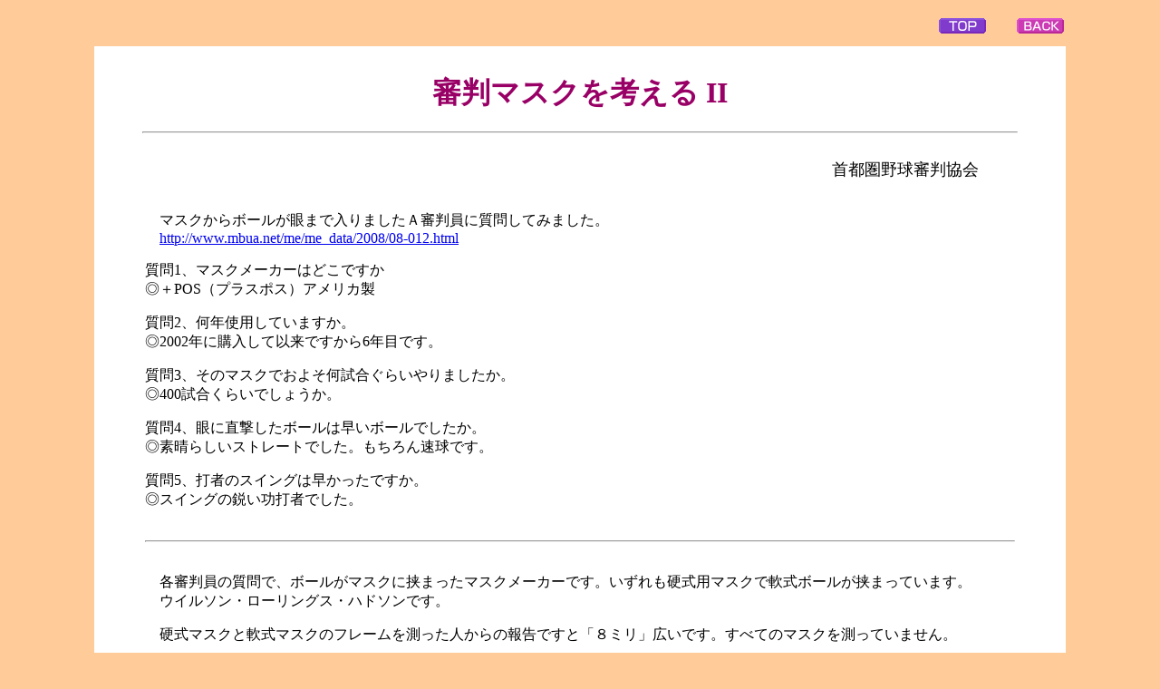

--- FILE ---
content_type: text/html
request_url: http://mbua.net/me/me_data/2008/08-014.html
body_size: 2548
content:
<html lang="ja">

	<head>
		<meta http-equiv="content-type" content="text/html;charset=shift_jis">
		<meta name="generator" content="Adobe GoLive 5">
		<title>審判員の眼</title>
		<link href="../../../shinpan_style.css" rel="stylesheet" media="screen">
	</head>

	<body bgcolor="#ffcc99">
		<div align="center">
			<table width="90%" border="0" cellspacing="4" cellpadding="0">
				<tr height="34">
					<td height="34">
						<div align="right">
							<table width="200" border="0" cellspacing="2" cellpadding="0">
								<tr>
									<td width="81">
										<div align="right">
											<a href="../../../index.html"><img src="../../../images/btn_top.gif" alt="「サタデーリーグ」トップページへ" height="17" width="52" border="0"></a></div>
									</td>
									<td width="30"></td>
									<td width="81"><a href="javascript:history.go(-1)"><img src="../../../images/btn_back.gif" alt="前ページへ" height="17" width="52" border="0"></a></td>
								</tr>
							</table>
						</div>
					</td>
				</tr>
			</table>
			<table width="85%" border="0" cellspacing="1" cellpadding="0">
				<tr>
					<td bgcolor="white">
						<center>
							<table border="0" cellspacing="12" cellpadding="0">
								<tr>
									<td align="left" nowrap><br>
										<div align="center"><font color="#990066" size="6"><b>審判マスクを考える II</b></font></div>
									</td>
								</tr>
							</table>
							<hr width="90%">
							<br>
							<table width="90%" border="0" cellspacing="2" cellpadding="0">
								<tr>
									<td class="150">
									<blockquote>
									  <p align="right"><font size="4">首都圏野球審判協会</font></p>
									</blockquote>
										<p><br>
										  　マスクからボールが眼まで入りましたＡ審判員に質問してみました。<br>
									  　<a href="http://www.mbua.net/me/me_data/2008/08-012.html" target="_blank">http://www.mbua.net/me/me_data/2008/08-012.html</a></p>
								    <p>質問1、マスクメーカーはどこですか<br>
							      ◎＋POS（プラスポス）アメリカ製</p>
								    <p>質問2、何年使用していますか。<br>
								      ◎2002年に購入して以来ですから6年目です。</p>
								    <p>質問3、そのマスクでおよそ何試合ぐらいやりましたか。<br>
								      ◎400試合くらいでしょうか。</p>
								    <p>質問4、眼に直撃したボールは早いボールでしたか。<br>
								      ◎素晴らしいストレートでした。もちろん速球です。</p>
								    <p>質問5、打者のスイングは早かったですか。<br>
								      ◎スイングの鋭い功打者でした。<br>
								      <br>
								    </p>
								    <hr>
								    <p><br>
								      　各審判員の質問で、ボールがマスクに挟まったマスクメーカーです。いずれも硬式用マスクで軟式ボールが挟まっています。<br>
								      　ウイルソン・ローリングス・ハドソンです。</p>
								    <p>　硬式マスクと軟式マスクのフレームを測った人からの報告ですと「８ミリ」広いです。すべてのマスクを測っていません。</p>
								    <p>　全軟連の公式試合等には硬式マスクは使用していません。というメールもいただきました。</p>
								    <p>　それでは軟式野球で硬式マスクを使用するデメリットとメリットを考えてみましょう。（順不動です）</p>
								    <p>　A審判員は400試合目にボールがマスクに入りました。1試合の投球数を150球と計算いたしましても６万分の１の割合です。</p>
								    <p>　A審判員の400試合を基準として、軟式ボールがマスクに当たる確立は平均して１試合に1個としましょう。そのうちマスクに当たる「衝撃の強いボール」のは少なくとも40球～50球で、少なく見積もっても10試合に1球は衝撃の強いボールが当たると思います。</p>
								    <p>　硬くなった「軟式ボール」は軟式マスクには当たる衝撃が強すぎます。先日、古くなった軟式マスクを使用したところマスクが衝撃により飛ばされました。</p>
								    <p>　最近の軟式マスクで「衝撃をやわらげる」良いものがあるそうです。又、軟式マスクはパットなどを工夫いたしますと衝撃が軽くなるというメールもいただきました。</p>
								    <p>　硬式マスクですとフレームが広いので、瞬時のファール・フェアーの判定に対応できます。ということはそれだけ硬式マスクのフレームは視野が広いということです。</p>
								    <p>　特に軟式ボールが「新球」のになりまして鋭い打球が多くなりました。ライナー制の地を這うような内野への打球は「キャッチ」「ノーキャッチ」の判定には視野の広い硬式マスクが対応しやすいです。硬式・準硬式ですとさらに打球が早くなります。</p>
								    <p>　球審の帽子はつばの短いのが主流でしたが、最近はつばの長いのが流行っています。軟式マスクはつばの長い帽子ではがかぶれないマスクもあります。</p>
								    <p>　又、最近では硬式用マスク（ウイルソン等）でもフレームが狭いのがあります。ほとんどフレームの幅は軟式と変わりありません。おそらく軟式ボールは挟まらないと思います。</p>
								    <p>　掲示板でも書かれています「硬式・軟式兼用マスク」というものは正式にはありません。<br>
								      4つのメーカに電話で確認をしましたところ「素材が違う。硬式マスクは軟式ボールが挟まる。兼用はありません」という回答をいただきました。</p>
								    <p>　６万分の１の割合ですが「眼にボール当たる」硬式マスクを使用して、軟式の球審はやはり危険だと思います。だからといいまして軟式マスクを薦めるのも疑問を感じます。「新球」の衝撃に耐えられるのはやはり硬式マスクではないでしょうか。</p>
								    <p>　結論ではありませんが、マスクは硬式用を使用したほうがいいのではないでしょうか。</p>
								    <p>　但し、軟式の時にはフレームの狭いマスク。硬式・準硬式の時にはフレームの広いマスク。2つをそれぞれ使い分ける必要があると思います。</p>
								    <p>　また、それぞれの審判組織で認定しているマスクに関しては、それに従うのがベーターではないでしょうか。</p>
								    <p>　多くの野球・審判関係者からのメールありがとうございました。また「野球質問掲示板」への書き込みありがとうございました。</p>
								    <p>　引き続き審判マスクにかんする情報提供と掲示板への投稿・書き込みをよろしくお願いいたします。<br>
								      <br>
								    </p>
						      </td>
								</tr>
								<tr>
									<td class="150">
										<div align="right">
										  <hr>
											<br>
											（2008年12月15日）</div>									</td>
								</tr>
							</table>
							<br>
						</center>
					</td>
				</tr>
			</table>
			<br>
			<table width="500" border="0" cellspacing="4" cellpadding="0">
				<tr>
					<td>
						<div align="center">
							<table width="200" border="0" cellspacing="2" cellpadding="0">
								<tr>
									<td width="81">
										<div align="right">
											<a href="../../../index.html"><img src="../../../images/btn_top.gif" alt="「サタデーリーグ」トップページへ" height="17" width="52" border="0"></a></div>
									</td>
									<td width="30"></td>
									<td width="81"><a href="javascript:history.go(-1)"><img src="../../../images/btn_back.gif" alt="前ページへ" height="17" width="52" border="0"></a></td>
								</tr>
							</table>
						</div>
					</td>
				</tr>
			</table>
			<br>
		</div>
	</body>

</html>

--- FILE ---
content_type: text/css
request_url: http://mbua.net/shinpan_style.css
body_size: 286
content:
a:hover { color: #f03 }
.150  { line-height: 1.5em }
.120 { line-height: 1.2em }
.130 { line-height: 1.3em }
.140 { line-height: 1.4em }
.180  { line-height: 1.8em }
.100 { line-height: 1em }
.200  { line-height: 200% }
.250  { line-height: 250% }
.160 { line-height: 1.6em }
.link_setumei {
	color: #936;
}
.size2 {
	font-size: 2;
}
.fontsize_140 {
	font-size: 140%;
	color: #009;
}
.fontsize_110 {
	font-size: 110%;
}
.fontsize130 {
	font-size: 130%;
	color: #009;
	font: bold;
}
.150 .150 p b {
	color: #C33;
}
.color990000 {
	color: #990000;
}
.link_name {
	font-size: larger;
}
.small {
	font-size: small;
}
.red {
	color: #F00;
}
.red_table {
	border-top-color: #F00;
	border-right-color: #F00;
	border-bottom-color: #F00;
	border-left-color: #F00;
}
